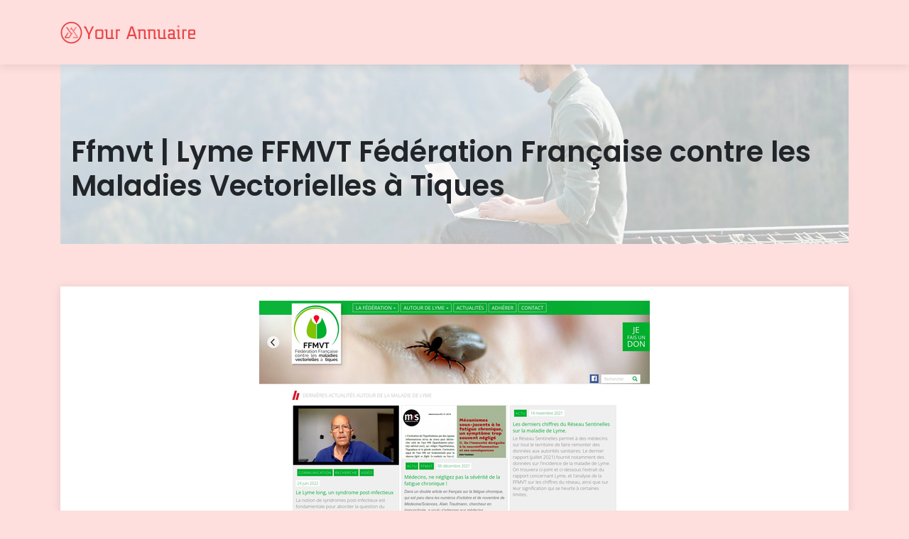

--- FILE ---
content_type: image/svg+xml
request_url: https://www.yourannuaire.com/wp-content/uploads/2022/11/logo-Your-annuaire.svg
body_size: 1716
content:
<?xml version="1.0" encoding="utf-8"?>
<!-- Generator: Adobe Illustrator 16.0.0, SVG Export Plug-In . SVG Version: 6.00 Build 0)  -->
<!DOCTYPE svg PUBLIC "-//W3C//DTD SVG 1.1//EN" "http://www.w3.org/Graphics/SVG/1.1/DTD/svg11.dtd">
<svg version="1.1" id="Calque_1" xmlns="http://www.w3.org/2000/svg" xmlns:xlink="http://www.w3.org/1999/xlink" x="0px" y="0px"
	 width="192.334px" height="34.667px" viewBox="0 0 192.334 34.667" enable-background="new 0 0 192.334 34.667"
	 xml:space="preserve">
<path fill="#E94647" d="M40.452,18.348l4.351-9.195h2.495l-5.599,11.255v6.033h-2.465v-6.033l-4.583-9.167h-1.392V9.152h2.843
	L40.452,18.348z"/>
<path fill="#E94647" d="M52.167,13.213h5.801c1.886,0,2.843,0.928,2.843,2.785v7.658c0,1.855-0.957,2.784-2.843,2.784h-5.801
	c-1.885,0-2.843-0.929-2.843-2.784v-7.658C49.324,14.142,50.282,13.213,52.167,13.213z M52.602,24.438h4.931
	c0.667,0,1.016-0.377,1.016-1.102v-7.02c0-0.725-0.348-1.102-1.016-1.102h-4.931c-0.667,0-1.015,0.377-1.015,1.102v7.02
	C51.587,24.062,51.935,24.438,52.602,24.438z"/>
<path fill="#E94647" d="M75.688,26.44h-8.702c-1.885,0-2.843-0.929-2.843-2.784v-8.441h-1.45v-2.001h3.713v10.124
	c0,0.725,0.348,1.102,1.015,1.102h4.264V13.213h2.263v11.225h1.74V26.44z"/>
<path fill="#E94647" d="M84.271,15.215h-3.568V26.44H78.44V13.213h5.831V15.215z"/>
<path fill="#E94647" d="M93.259,26.44l5.975-17.288h3.395l5.743,17.288h-2.437l-1.306-3.974h-7.57l-1.335,3.974H93.259z
	 M100.887,11.096l-3.161,9.34h6.236L100.887,11.096z"/>
<path fill="#E94647" d="M118.171,26.44V16.056c0-0.551-0.29-0.841-0.87-0.841h-4.496V26.44h-2.263V15.215h-1.45v-2.001h8.76
	c1.712,0,2.582,0.841,2.582,2.552v8.673h1.45v2.002H118.171z"/>
<path fill="#E94647" d="M131.975,26.44V16.056c0-0.551-0.29-0.841-0.87-0.841h-4.496V26.44h-2.263V15.215h-1.45v-2.001h8.76
	c1.712,0,2.582,0.841,2.582,2.552v8.673h1.45v2.002H131.975z"/>
<path fill="#E94647" d="M149.695,26.44h-8.702c-1.886,0-2.843-0.929-2.843-2.784v-8.441h-1.45v-2.001h3.713v10.124
	c0,0.725,0.348,1.102,1.016,1.102h4.264V13.213h2.263v11.225h1.74V26.44z"/>
<path fill="#E94647" d="M161.584,24.438h1.595v2.002h-8.354c-1.886,0-2.813-0.87-2.813-2.582v-2.437
	c0-1.653,0.928-2.494,2.813-2.494h4.525v-1.886c0-1.218-0.609-1.827-1.799-1.827h-2.669v1.566h-2.117v-3.568h4.757
	c2.698,0,4.062,1.247,4.062,3.713V24.438z M159.351,24.438V20.9h-4.322c-0.522,0-0.783,0.261-0.783,0.754v1.973
	c0,0.551,0.29,0.812,0.841,0.812H159.351z"/>
<polygon fill="#E94647" points="165.787,26.44 165.787,15.215 164.191,15.215 164.191,13.213 168.05,13.213 168.05,24.438 
	169.645,24.438 169.645,26.44 "/>
<path fill="#F68A8B" d="M168.397,9.036c0,0.928-0.726,1.653-1.653,1.653c-0.929,0-1.653-0.725-1.653-1.653s0.725-1.653,1.653-1.653
	C167.672,7.383,168.397,8.108,168.397,9.036z"/>
<path fill="#E94647" d="M178.229,15.215h-3.568V26.44h-2.263V13.213h5.831V15.215z"/>
<path fill="#E94647" d="M190.584,20.9h-7.832v2.756c0,0.521,0.261,0.782,0.754,0.782h6.73v2.002h-7.078
	c-1.74,0-2.61-0.841-2.61-2.553v-7.803c0-1.915,0.898-2.872,2.727-2.872h4.496c1.856,0,2.784,0.899,2.813,2.727V20.9z
	 M182.752,18.928h5.656v-2.756c0-0.638-0.348-0.957-1.015-0.957h-3.539c-0.726,0-1.103,0.348-1.103,1.073V18.928z"/>
<text transform="matrix(1 0 0 1 36.2583 96.1973)" font-family="'Quantify-Bold'" font-size="25.2109">Your Annuaire</text>
<text transform="matrix(1 0 0 1 96.666 -71.4165)" font-family="'MyriadPro-Regular'" font-size="12">Your annuaire</text>
<g>
	<g>
		<linearGradient id="SVGID_1_" gradientUnits="userSpaceOnUse" x1="26.917" y1="17.6958" x2="2.2183" y2="17.6958">
			<stop  offset="0.2447" style="stop-color:#F68A8B"/>
			<stop  offset="1" style="stop-color:#E94647"/>
		</linearGradient>
		<polygon fill="url(#SVGID_1_)" points="19.495,15.604 23.416,9.96 21.359,9.96 18.467,14.124 15.572,9.954 13.756,12.568 
			14.784,14.048 15.572,12.916 23.087,23.742 17.326,23.742 18.499,25.438 24.259,25.438 25.287,23.951 		"/>
		<linearGradient id="SVGID_2_" gradientUnits="userSpaceOnUse" x1="26.917" y1="17.6987" x2="2.2183" y2="17.6987">
			<stop  offset="0.2447" style="stop-color:#F68A8B"/>
			<stop  offset="1" style="stop-color:#E94647"/>
		</linearGradient>
		<polygon fill="url(#SVGID_2_)" points="16.375,17.13 15.585,18.272 9.811,9.96 7.755,9.96 14.554,19.751 11.783,23.742 
			8.058,23.742 11.654,18.561 10.625,17.078 5.859,23.948 6.889,25.438 12.667,25.438 17.403,18.617 		"/>
	</g>
</g>
<path fill="#E94647" d="M15.573,32.758C7.268,32.758,0.511,26,0.511,17.695S7.268,2.633,15.573,2.633
	c8.306,0,15.063,6.756,15.063,15.062S23.878,32.758,15.573,32.758z M15.573,4.509c-7.271,0-13.187,5.916-13.187,13.186
	c0,7.272,5.916,13.188,13.187,13.188S28.76,24.967,28.76,17.695C28.76,10.424,22.844,4.509,15.573,4.509z"/>
</svg>
